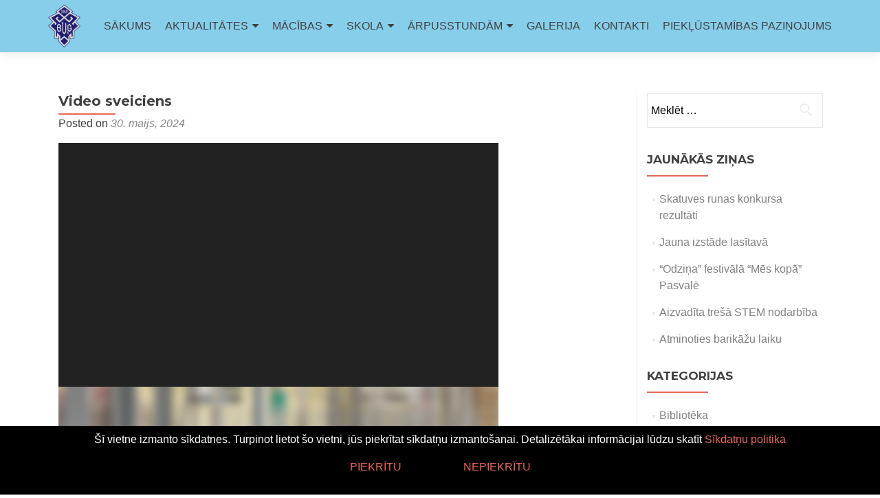

--- FILE ---
content_type: text/html; charset=UTF-8
request_url: https://www.bauskasvg.lv/2024/05/30/video-sveiciens/
body_size: 8833
content:
<!DOCTYPE html>

<html lang="lv-LV">

<head>

<meta charset="UTF-8">
<meta name="viewport" content="width=device-width, initial-scale=1">
<link rel="profile" href="http://gmpg.org/xfn/11">
<link rel="pingback" href="https://www.bauskasvg.lv/xmlrpc.php">

<title>Video sveiciens &#8211; Bauskas Valsts ģimnāzija</title>
<link rel='dns-prefetch' href='//fonts.googleapis.com' />
<link rel='dns-prefetch' href='//s.w.org' />
<link rel="alternate" type="application/rss+xml" title="Bauskas Valsts ģimnāzija&raquo; Plūsma" href="https://www.bauskasvg.lv/feed/" />
<link rel="alternate" type="application/rss+xml" title="Komentāru plūsma" href="https://www.bauskasvg.lv/comments/feed/" />
		<script type="text/javascript">
			window._wpemojiSettings = {"baseUrl":"https:\/\/s.w.org\/images\/core\/emoji\/2.3\/72x72\/","ext":".png","svgUrl":"https:\/\/s.w.org\/images\/core\/emoji\/2.3\/svg\/","svgExt":".svg","source":{"concatemoji":"https:\/\/www.bauskasvg.lv\/wp-includes\/js\/wp-emoji-release.min.js?ver=4.8.12"}};
			!function(a,b,c){function d(a){var b,c,d,e,f=String.fromCharCode;if(!k||!k.fillText)return!1;switch(k.clearRect(0,0,j.width,j.height),k.textBaseline="top",k.font="600 32px Arial",a){case"flag":return k.fillText(f(55356,56826,55356,56819),0,0),b=j.toDataURL(),k.clearRect(0,0,j.width,j.height),k.fillText(f(55356,56826,8203,55356,56819),0,0),c=j.toDataURL(),b!==c&&(k.clearRect(0,0,j.width,j.height),k.fillText(f(55356,57332,56128,56423,56128,56418,56128,56421,56128,56430,56128,56423,56128,56447),0,0),b=j.toDataURL(),k.clearRect(0,0,j.width,j.height),k.fillText(f(55356,57332,8203,56128,56423,8203,56128,56418,8203,56128,56421,8203,56128,56430,8203,56128,56423,8203,56128,56447),0,0),c=j.toDataURL(),b!==c);case"emoji4":return k.fillText(f(55358,56794,8205,9794,65039),0,0),d=j.toDataURL(),k.clearRect(0,0,j.width,j.height),k.fillText(f(55358,56794,8203,9794,65039),0,0),e=j.toDataURL(),d!==e}return!1}function e(a){var c=b.createElement("script");c.src=a,c.defer=c.type="text/javascript",b.getElementsByTagName("head")[0].appendChild(c)}var f,g,h,i,j=b.createElement("canvas"),k=j.getContext&&j.getContext("2d");for(i=Array("flag","emoji4"),c.supports={everything:!0,everythingExceptFlag:!0},h=0;h<i.length;h++)c.supports[i[h]]=d(i[h]),c.supports.everything=c.supports.everything&&c.supports[i[h]],"flag"!==i[h]&&(c.supports.everythingExceptFlag=c.supports.everythingExceptFlag&&c.supports[i[h]]);c.supports.everythingExceptFlag=c.supports.everythingExceptFlag&&!c.supports.flag,c.DOMReady=!1,c.readyCallback=function(){c.DOMReady=!0},c.supports.everything||(g=function(){c.readyCallback()},b.addEventListener?(b.addEventListener("DOMContentLoaded",g,!1),a.addEventListener("load",g,!1)):(a.attachEvent("onload",g),b.attachEvent("onreadystatechange",function(){"complete"===b.readyState&&c.readyCallback()})),f=c.source||{},f.concatemoji?e(f.concatemoji):f.wpemoji&&f.twemoji&&(e(f.twemoji),e(f.wpemoji)))}(window,document,window._wpemojiSettings);
		</script>
		<style type="text/css">
img.wp-smiley,
img.emoji {
	display: inline !important;
	border: none !important;
	box-shadow: none !important;
	height: 1em !important;
	width: 1em !important;
	margin: 0 .07em !important;
	vertical-align: -0.1em !important;
	background: none !important;
	padding: 0 !important;
}
</style>
<link rel='stylesheet' id='cookie-notice-front-css'  href='https://www.bauskasvg.lv/wp-content/plugins/cookie-notice/css/front.min.css?ver=4.8.12' type='text/css' media='all' />
<link rel='stylesheet' id='bwg_fonts-css'  href='https://www.bauskasvg.lv/wp-content/plugins/photo-gallery/css/bwg-fonts/fonts.css?ver=0.0.1' type='text/css' media='all' />
<link rel='stylesheet' id='sumoselect-css'  href='https://www.bauskasvg.lv/wp-content/plugins/photo-gallery/css/sumoselect.min.css?ver=3.4.6' type='text/css' media='all' />
<link rel='stylesheet' id='mCustomScrollbar-css'  href='https://www.bauskasvg.lv/wp-content/plugins/photo-gallery/css/jquery.mCustomScrollbar.min.css?ver=3.1.5' type='text/css' media='all' />
<link rel='stylesheet' id='bwg_frontend-css'  href='https://www.bauskasvg.lv/wp-content/plugins/photo-gallery/css/styles.min.css?ver=1.8.29' type='text/css' media='all' />
<link rel='stylesheet' id='s_pdf_styles-css'  href='https://www.bauskasvg.lv/wp-content/plugins/simple-pdf-viewer/css/style.css?ver=4.8.12' type='text/css' media='all' />
<link rel='stylesheet' id='ecwd-popup-style-css'  href='https://www.bauskasvg.lv/wp-content/plugins/event-calendar-wd/css/ecwd_popup.css?ver=1.0.85_58c1a91f54706' type='text/css' media='all' />
<link rel='stylesheet' id='ecwd_font-awesome-css'  href='https://www.bauskasvg.lv/wp-content/plugins/event-calendar-wd/css/font-awesome/font-awesome.css?ver=1.0.85_58c1a91f54706' type='text/css' media='all' />
<link rel='stylesheet' id='ecwd-public-css'  href='https://www.bauskasvg.lv/wp-content/plugins/event-calendar-wd/css/style.css?ver=1.0.85_58c1a91f54706' type='text/css' media='all' />
<link rel='stylesheet' id='zerif_font-css'  href='//fonts.googleapis.com/css?family=Lato%3A300%2C400%2C700%2C400italic%7CMontserrat%3A400%2C700%7CHomemade+Apple&#038;subset=latin%2Clatin-ext' type='text/css' media='all' />
<link rel='stylesheet' id='zerif_font_all-css'  href='//fonts.googleapis.com/css?family=Open+Sans%3A400%2C300%2C300italic%2C400italic%2C600italic%2C600%2C700%2C700italic%2C800%2C800italic&#038;ver=4.8.12' type='text/css' media='all' />
<link rel='stylesheet' id='zerif_bootstrap_style-css'  href='https://www.bauskasvg.lv/wp-content/themes/zerif-lite/css/bootstrap.css?ver=4.8.12' type='text/css' media='all' />
<link rel='stylesheet' id='zerif_fontawesome-css'  href='https://www.bauskasvg.lv/wp-content/themes/zerif-lite/css/font-awesome.min.css?ver=v1' type='text/css' media='all' />
<link rel='stylesheet' id='zerif_style-css'  href='https://www.bauskasvg.lv/wp-content/themes/zerif-lite/style.css?ver=v1' type='text/css' media='all' />
<link rel='stylesheet' id='zerif_responsive_style-css'  href='https://www.bauskasvg.lv/wp-content/themes/zerif-lite/css/responsive.css?ver=v1' type='text/css' media='all' />
<!--[if lt IE 9]>
<link rel='stylesheet' id='zerif_ie_style-css'  href='https://www.bauskasvg.lv/wp-content/themes/zerif-lite/css/ie.css?ver=v1' type='text/css' media='all' />
<![endif]-->
<script type='text/javascript' src='https://www.bauskasvg.lv/wp-includes/js/jquery/jquery.js?ver=1.12.4'></script>
<script type='text/javascript' src='https://www.bauskasvg.lv/wp-includes/js/jquery/jquery-migrate.min.js?ver=1.4.1'></script>
<script type='text/javascript' src='https://www.bauskasvg.lv/wp-content/plugins/photo-gallery/js/jquery.sumoselect.min.js?ver=3.4.6'></script>
<script type='text/javascript' src='https://www.bauskasvg.lv/wp-content/plugins/photo-gallery/js/tocca.min.js?ver=2.0.9'></script>
<script type='text/javascript' src='https://www.bauskasvg.lv/wp-content/plugins/photo-gallery/js/jquery.mCustomScrollbar.concat.min.js?ver=3.1.5'></script>
<script type='text/javascript' src='https://www.bauskasvg.lv/wp-content/plugins/photo-gallery/js/jquery.fullscreen.min.js?ver=0.6.0'></script>
<script type='text/javascript'>
/* <![CDATA[ */
var bwg_objectsL10n = {"bwg_field_required":"field is required.","bwg_mail_validation":"\u0160\u012b nav der\u012bga e-pasta adresi.","bwg_search_result":"Nav att\u0113lu, kas atbilst J\u016bsu mekl\u0113\u0161anai.","bwg_select_tag":"Select Tag","bwg_order_by":"Order By","bwg_search":"Mekl\u0113\u0161anu","bwg_show_ecommerce":"Show Ecommerce","bwg_hide_ecommerce":"Hide Ecommerce","bwg_show_comments":"R\u0101d\u012bt koment\u0101rus","bwg_hide_comments":"Sl\u0113pt koment\u0101rus","bwg_restore":"Atjaunot","bwg_maximize":"Palielin\u0101tu","bwg_fullscreen":"Pilnekr\u0101na","bwg_exit_fullscreen":"Izietu visu ekr\u0101nu","bwg_search_tag":"SEARCH...","bwg_tag_no_match":"No tags found","bwg_all_tags_selected":"All tags selected","bwg_tags_selected":"tags selected","play":"Sp\u0113l\u0113t","pause":"Pauze","is_pro":"","bwg_play":"Sp\u0113l\u0113t","bwg_pause":"Pauze","bwg_hide_info":"Sl\u0113pt info","bwg_show_info":"Par\u0101d\u012bt info","bwg_hide_rating":"Sl\u0113pt v\u0113rt\u0113jums","bwg_show_rating":"Par\u0101d\u012bt reitingu","ok":"Ok","cancel":"Cancel","select_all":"Select all","lazy_load":"0","lazy_loader":"https:\/\/www.bauskasvg.lv\/wp-content\/plugins\/photo-gallery\/images\/ajax_loader.png","front_ajax":"0","bwg_tag_see_all":"see all tags","bwg_tag_see_less":"see less tags"};
/* ]]> */
</script>
<script type='text/javascript' src='https://www.bauskasvg.lv/wp-content/plugins/photo-gallery/js/scripts.min.js?ver=1.8.29'></script>
<script type='text/javascript'>
/* <![CDATA[ */
var pf = {"spam":{"label":"I'm human!","value":"a8f0f424bb"}};
/* ]]> */
</script>
<script type='text/javascript' src='https://www.bauskasvg.lv/wp-content/plugins/pirate-forms/public/js/custom-spam.js?ver=4.8.12'></script>
<script type='text/javascript' src='https://www.bauskasvg.lv/wp-content/plugins/simple-pdf-viewer/js/main.js?ver=4.8.12'></script>
<!--[if lt IE 9]>
<script type='text/javascript' src='https://www.bauskasvg.lv/wp-content/themes/zerif-lite/js/html5.js?ver=4.8.12'></script>
<![endif]-->
<link rel='https://api.w.org/' href='https://www.bauskasvg.lv/wp-json/' />
<link rel="EditURI" type="application/rsd+xml" title="RSD" href="https://www.bauskasvg.lv/xmlrpc.php?rsd" />
<link rel="wlwmanifest" type="application/wlwmanifest+xml" href="https://www.bauskasvg.lv/wp-includes/wlwmanifest.xml" /> 
<link rel='prev' title='Pārgājiens &#8220;Pretim vasarai&#8221;' href='https://www.bauskasvg.lv/2024/05/30/pargajiens-pretim-vasarai-2/' />
<link rel='next' title='Izlaidumi' href='https://www.bauskasvg.lv/2024/05/30/izlaidumi-2/' />
<meta name="generator" content="WordPress 4.8.12" />
<link rel="canonical" href="https://www.bauskasvg.lv/2024/05/30/video-sveiciens/" />
<link rel='shortlink' href='https://www.bauskasvg.lv/?p=10846' />
<link rel="alternate" type="application/json+oembed" href="https://www.bauskasvg.lv/wp-json/oembed/1.0/embed?url=https%3A%2F%2Fwww.bauskasvg.lv%2F2024%2F05%2F30%2Fvideo-sveiciens%2F" />
<link rel="alternate" type="text/xml+oembed" href="https://www.bauskasvg.lv/wp-json/oembed/1.0/embed?url=https%3A%2F%2Fwww.bauskasvg.lv%2F2024%2F05%2F30%2Fvideo-sveiciens%2F&#038;format=xml" />
<style type="text/css">
<!--@CHARSET "ISO-8859-1";

.planner_table {
border: none;
border-collapse: collapse;
margin-left: 1%;
margin-right: 1%;
width: 98%;
padding: 0;
}

.planner_header_cell {
	width: 91%;
	padding: 0;
}

.planner_header {
width: 100%;
font-weight: bold;
text-align: center;
	}

.planner_time_header {
	width: 9%;
}

.planner_padder {
	height: 10px;
}

.planner_time_cell {
	border-bottom: 1px solid transparent;
	text-align: right;
	height: 10px;
	padding: 0;
	padding-right: 1px;
	vertical-align: top;
	overflow: visible;
}
.planner_time_text {
	position: relative;
	height: 100%;
	top: -1em;
	font-size: 0.75em;
	float: right;
}

.planner_time_column {
	text-align: right;
	font-size: 0.8em;
}

.planner_day_header {
   text-align: center;
   width:13%;
   height:25px;
   font-size:0.8em;
}

.planner_outer {
	width: auto;
	border: 1px solid #000000;
	padding: 0;
	vertical-align: top;
}
.planner_time_outer {
	width: auto;
	margin-top: 1px;
	padding: 0;
}

.planner_day_table {
	width: 100%;
	padding-left: 0;
	padding-right: 0;
}


.planner_empty_spot {
	height: 10px;
	font-size: 0.0em;
	border-top: 1px solid #BBBBBB;
	padding: 0;
	margin: 0;
}

.planner_unavailable {
	height: 10px;
	padding: 0;
}

.planner_cell_top {
	border-top: 1px solid #999999;
}

.planner_cell_mid {
	border-top: 1px solid #999999;
	border-bottom: 1px solid #999999;
}

.planner_other_unavailable_cell {
	border-top: 1px solid #999999;	
}

.planner_dayname {
font-weight: bold;
}//-->
</style>			<script type="text/javascript">
				var owc_sp_use_char = true;
				var owc_sp_use_animation = true;
			</script>
			<link type="text/css" rel="stylesheet" href="https://www.bauskasvg.lv/wp-content/plugins/section-page/assets/base.css" /><style type="text/css" id="custom-background-css">
body.custom-background { background-image: url("https://www.bauskasvg.lv/wp-content/uploads/2025/09/WhatsApp-attēls-2025-09-22-plkst.-11.59.05_2c08c167.jpg"); background-position: left top; background-size: cover; background-repeat: no-repeat; background-attachment: scroll; }
</style>
<link rel="icon" href="https://www.bauskasvg.lv/wp-content/uploads/2023/10/cropped-BVG_logo_OK-32x32.png" sizes="32x32" />
<link rel="icon" href="https://www.bauskasvg.lv/wp-content/uploads/2023/10/cropped-BVG_logo_OK-192x192.png" sizes="192x192" />
<link rel="apple-touch-icon-precomposed" href="https://www.bauskasvg.lv/wp-content/uploads/2023/10/cropped-BVG_logo_OK-180x180.png" />
<meta name="msapplication-TileImage" content="https://www.bauskasvg.lv/wp-content/uploads/2023/10/cropped-BVG_logo_OK-270x270.png" />
		<style type="text/css" id="wp-custom-css">
			/*
You can add your own CSS here.

Click the help icon above to learn more.
*/
		</style>
	
</head>


	<body class="post-template-default single single-post postid-10846 single-format-standard cookies-not-set ecwd-theme-zerif-lite" >



<div id="mobilebgfix">
	<div class="mobile-bg-fix-img-wrap">
		<div class="mobile-bg-fix-img"></div>
	</div>
	<div class="mobile-bg-fix-whole-site">


<header id="home" class="header" itemscope="itemscope" itemtype="http://schema.org/WPHeader">

	
	<div id="main-nav" class="navbar navbar-inverse bs-docs-nav" role="banner">

		<div class="container" class="blue-bg">

			<div class="navbar-header responsive-logo">

				<button class="navbar-toggle collapsed" type="button" data-toggle="collapse" data-target=".bs-navbar-collapse">

				<span class="sr-only">Toggle navigation</span>

				<span class="icon-bar"></span>

				<span class="icon-bar"></span>

				<span class="icon-bar"></span>

				</button>

			<a href="https://www.bauskasvg.lv/" class="navbar-brand"><img src="http://www.bauskasvg.lv/wp-content/uploads/2023/10/BVG_logo_OK.png" alt="Bauskas Valsts ģimnāzija"></a>
			</div>	

				<nav class="navbar-collapse bs-navbar-collapse collapse" id="site-navigation" itemscope itemtype="http://schema.org/SiteNavigationElement">
		<a class="screen-reader-text skip-link" href="#content">Skip to content</a>
		<ul id="menu-menu-1" class="nav navbar-nav navbar-right responsive-nav main-nav-list"><li id="menu-item-46" class="menu-item menu-item-type-custom menu-item-object-custom menu-item-46"><a href="http://bauskasvg.lv">SĀKUMS</a></li>
<li id="menu-item-139" class="menu-item menu-item-type-post_type menu-item-object-page menu-item-has-children menu-item-139"><a href="https://www.bauskasvg.lv/aktualitates/">AKTUALITĀTES</a>
<ul  class="sub-menu">
	<li id="menu-item-6189" class="menu-item menu-item-type-post_type menu-item-object-page menu-item-6189"><a href="https://www.bauskasvg.lv/edienkarte/">Ēdienkarte</a></li>
	<li id="menu-item-216" class="menu-item menu-item-type-post_type menu-item-object-page menu-item-216"><a href="https://www.bauskasvg.lv/jaunumi-2/">Jaunumi</a></li>
	<li id="menu-item-471" class="menu-item menu-item-type-taxonomy menu-item-object-category current-post-ancestor current-menu-parent current-post-parent menu-item-471"><a href="https://www.bauskasvg.lv/category/notikumi/">Notikumi</a></li>
	<li id="menu-item-143" class="menu-item menu-item-type-post_type menu-item-object-page menu-item-143"><a href="https://www.bauskasvg.lv/uznemsana/">Uzņemšana <small>2026./2027. m.g.</small></a></li>
	<li id="menu-item-6303" class="menu-item menu-item-type-custom menu-item-object-custom menu-item-6303"><a href="http://www.bauskasvg.lv/wp-content/uploads/2025/12/Arpusklases_pasakumu_darba_plans_docx.pdf">Pasākumu plāns</a></li>
</ul>
</li>
<li id="menu-item-237" class="menu-item menu-item-type-post_type menu-item-object-page menu-item-has-children menu-item-237"><a href="https://www.bauskasvg.lv/macibas/">MĀCĪBAS</a>
<ul  class="sub-menu">
	<li id="menu-item-157" class="menu-item menu-item-type-post_type menu-item-object-page menu-item-157"><a href="https://www.bauskasvg.lv/stundu-saraksts/">Stundu saraksts un laiki</a></li>
	<li id="menu-item-1737" class="menu-item menu-item-type-post_type menu-item-object-page menu-item-1737"><a href="https://www.bauskasvg.lv/konsultaciju-grafiks-2018/">Konsultāciju grafiks</a></li>
	<li id="menu-item-159" class="menu-item menu-item-type-post_type menu-item-object-page menu-item-159"><a href="https://www.bauskasvg.lv/valsts-parbaudes-darbi/">Valsts pārbaudes darbi</a></li>
	<li id="menu-item-160" class="menu-item menu-item-type-post_type menu-item-object-page menu-item-160"><a href="https://www.bauskasvg.lv/olimpiades-konkursi/">Olimpiādes, konkursi</a></li>
	<li id="menu-item-12830" class="menu-item menu-item-type-post_type menu-item-object-page menu-item-12830"><a href="https://www.bauskasvg.lv/skolas-formas/">Skolas formas</a></li>
	<li id="menu-item-12822" class="menu-item menu-item-type-post_type menu-item-object-page menu-item-12822"><a href="https://www.bauskasvg.lv/macibu-piederumi-1-3-klases/">Mācību piederumi 1.-3.klasēs</a></li>
	<li id="menu-item-6374" class="menu-item menu-item-type-custom menu-item-object-custom menu-item-6374"><a href="http://www.bauskasvg.lv/wp-content/uploads/2025/06/macibu_lidzekli_2025_2026-2.pdf">Mācību līdzekļi 2025./2026.m.g.</a></li>
</ul>
</li>
<li id="menu-item-98" class="menu-item menu-item-type-post_type menu-item-object-page menu-item-has-children menu-item-98"><a href="https://www.bauskasvg.lv/par-skolu/">SKOLA</a>
<ul  class="sub-menu">
	<li id="menu-item-10123" class="menu-item menu-item-type-post_type menu-item-object-page menu-item-10123"><a href="https://www.bauskasvg.lv/skolas-105-gadadienu-gaidot/">Skolas 105.gadadienu gaidot</a></li>
	<li id="menu-item-198" class="menu-item menu-item-type-post_type menu-item-object-page menu-item-198"><a href="https://www.bauskasvg.lv/vesture/">Vēsture</a></li>
	<li id="menu-item-312" class="menu-item menu-item-type-post_type menu-item-object-page menu-item-312"><a href="https://www.bauskasvg.lv/metodiskais-centrs/">Metodiskais centrs</a></li>
	<li id="menu-item-1789" class="menu-item menu-item-type-post_type menu-item-object-page menu-item-1789"><a href="https://www.bauskasvg.lv/skolas-kolektivs-2020/">Skolas kolektīvs</a></li>
	<li id="menu-item-6587" class="menu-item menu-item-type-post_type menu-item-object-page menu-item-6587"><a href="https://www.bauskasvg.lv/skolenu-padome/">Skolēnu pašpārvalde</a></li>
	<li id="menu-item-1960" class="menu-item menu-item-type-post_type menu-item-object-page menu-item-1960"><a href="https://www.bauskasvg.lv/izglitibas-iestades-padome-2018/">Izglītības iestādes padome</a></li>
	<li id="menu-item-204" class="menu-item menu-item-type-post_type menu-item-object-page menu-item-204"><a href="https://www.bauskasvg.lv/projekti/">Projekti</a></li>
	<li id="menu-item-205" class="menu-item menu-item-type-post_type menu-item-object-page menu-item-205"><a href="https://www.bauskasvg.lv/dokumenti/">Dokumenti</a></li>
	<li id="menu-item-309" class="menu-item menu-item-type-post_type menu-item-object-page menu-item-309"><a href="https://www.bauskasvg.lv/iepirkumi/">Iepirkumi</a></li>
</ul>
</li>
<li id="menu-item-97" class="menu-item menu-item-type-post_type menu-item-object-page menu-item-has-children menu-item-97"><a href="https://www.bauskasvg.lv/audzinasana/">ĀRPUSSTUNDĀM</a>
<ul  class="sub-menu">
	<li id="menu-item-207" class="menu-item menu-item-type-post_type menu-item-object-page menu-item-207"><a href="https://www.bauskasvg.lv/sports/">Sports</a></li>
	<li id="menu-item-99" class="menu-item menu-item-type-post_type menu-item-object-page menu-item-99"><a href="https://www.bauskasvg.lv/interesu-izglitiba/">Interešu izglītība</a></li>
	<li id="menu-item-208" class="menu-item menu-item-type-post_type menu-item-object-page menu-item-208"><a href="https://www.bauskasvg.lv/biblioteka/">Bibliotēka</a></li>
	<li id="menu-item-2289" class="menu-item menu-item-type-post_type menu-item-object-page menu-item-2289"><a href="https://www.bauskasvg.lv/karjeras-izglitiba/">Karjeras izglītība</a></li>
	<li id="menu-item-8944" class="menu-item menu-item-type-post_type menu-item-object-page menu-item-8944"><a href="https://www.bauskasvg.lv/audzinasana/mot/">MOT</a></li>
</ul>
</li>
<li id="menu-item-100" class="menu-item menu-item-type-post_type menu-item-object-page menu-item-100"><a href="https://www.bauskasvg.lv/galerija/">GALERIJA</a></li>
<li id="menu-item-101" class="menu-item menu-item-type-post_type menu-item-object-page menu-item-101"><a href="https://www.bauskasvg.lv/kontaktinformacija/">KONTAKTI</a></li>
<li id="menu-item-12307" class="menu-item menu-item-type-post_type menu-item-object-page menu-item-12307"><a href="https://www.bauskasvg.lv/pieklustamibas-pazinojums/">PIEKĻŪSTAMĪBAS PAZIŅOJUMS</a></li>
</ul>	</nav>
	
		</div>

	</div>
		<!-- / END TOP BAR -->
<div class="clear"></div>

</header> <!-- / END HOME SECTION  -->

<div id="content" class="site-content">

	<div class="container">
				<div class="content-left-wrap col-md-9">
						<div id="primary" class="content-area">
				<main itemscope itemtype="http://schema.org/WebPageElement" itemprop="mainContentOfPage" id="main" class="site-main">
				<article id="post-10846" class="post-10846 post type-post status-publish format-standard has-post-thumbnail hentry category-notikumi">

	<header class="entry-header">

		<h1 class="entry-title">Video sveiciens</h1>

		<div class="entry-meta">

			<span class="posted-on">Posted on <a href="https://www.bauskasvg.lv/2024/05/30/video-sveiciens/" rel="bookmark"><time class="entry-date published" datetime="2024-05-30T15:00:29+02:00">30. maijs, 2024</time><time class="updated" datetime="2024-06-06T07:33:14+02:00">6. jūnijs, 2024</time></a></span><span class="byline"> by <span class="author vcard"><a class="url fn n" href="https://www.bauskasvg.lv/author/liene/">Liene</a></span></span>
		</div><!-- .entry-meta -->

	</header><!-- .entry-header -->

	<div class="entry-content">

		<div style="width: 640px;" class="wp-video"><!--[if lt IE 9]><script>document.createElement('video');</script><![endif]-->
<video class="wp-video-shortcode" id="video-10846-1" width="640" height="1138" poster="http://www.bauskasvg.lv/wp-content/uploads/2024/06/634714_5bae57ac5f.jpg" preload="metadata" controls="controls"><source type="video/mp4" src="http://www.bauskasvg.lv/wp-content/uploads/2024/06/Inita-Bauskas-valsts-gjimn.mp4?_=1" /><a href="http://www.bauskasvg.lv/wp-content/uploads/2024/06/Inita-Bauskas-valsts-gjimn.mp4">http://www.bauskasvg.lv/wp-content/uploads/2024/06/Inita-Bauskas-valsts-gjimn.mp4</a></video></div>

	</div><!-- .entry-content -->

	<footer class="entry-footer">

		
		
	</footer><!-- .entry-footer -->

</article><!-- #post-## -->
	<nav class="navigation post-navigation">

		<h2 class="screen-reader-text">Post navigation</h2>

		<div class="nav-links">

			<div class="nav-previous"><a href="https://www.bauskasvg.lv/2024/05/30/pargajiens-pretim-vasarai-2/" rel="prev"><span class="meta-nav">&larr;</span> Pārgājiens &#8220;Pretim vasarai&#8221;</a></div><div class="nav-next"><a href="https://www.bauskasvg.lv/2024/05/30/izlaidumi-2/" rel="next">Izlaidumi <span class="meta-nav">&rarr;</span></a></div>
		</div><!-- .nav-links -->

	</nav><!-- .navigation -->

					</main><!-- #main -->
			</div><!-- #primary -->
					</div><!-- .content-left-wrap -->
					<div class="sidebar-wrap col-md-3 content-left-wrap">
		

	<div id="secondary" class="widget-area" role="complementary">

		
		<aside id="search-2" class="widget widget_search"><form role="search" method="get" class="search-form" action="https://www.bauskasvg.lv/">
				<label>
					<span class="screen-reader-text">Meklēt:</span>
					<input type="search" class="search-field" placeholder="Meklēt &hellip;" value="" name="s" />
				</label>
				<input type="submit" class="search-submit" value="Meklēt" />
			</form></aside>		<aside id="recent-posts-2" class="widget widget_recent_entries">		<h2 class="widget-title">Jaunākās ziņas</h2>		<ul>
					<li>
				<a href="https://www.bauskasvg.lv/2026/01/27/skatuves-runas-konkurss-28-janvari/">Skatuves runas konkursa rezultāti</a>
						</li>
					<li>
				<a href="https://www.bauskasvg.lv/2026/01/25/jauna-izstade-lasitava/">Jauna izstāde lasītavā</a>
						</li>
					<li>
				<a href="https://www.bauskasvg.lv/2026/01/25/odzina-festivala-mes-kopa-pasvale/">&#8220;Odziņa&#8221; festivālā &#8220;Mēs kopā&#8221; Pasvalē</a>
						</li>
					<li>
				<a href="https://www.bauskasvg.lv/2026/01/21/aizvadita-tresa-stem-nodarbiba/">Aizvadīta trešā STEM nodarbība</a>
						</li>
					<li>
				<a href="https://www.bauskasvg.lv/2026/01/20/atminoties-barikazu-laiku/">Atminoties barikāžu laiku</a>
						</li>
				</ul>
		</aside>		<aside id="categories-2" class="widget widget_categories"><h2 class="widget-title">Kategorijas</h2>		<ul>
	<li class="cat-item cat-item-262"><a href="https://www.bauskasvg.lv/category/biblioteka/" >Bibliotēka</a>
</li>
	<li class="cat-item cat-item-275"><a href="https://www.bauskasvg.lv/category/karjera/" >Karjera</a>
</li>
	<li class="cat-item cat-item-278"><a href="https://www.bauskasvg.lv/category/macibas/" >Mācības</a>
</li>
	<li class="cat-item cat-item-264"><a href="https://www.bauskasvg.lv/category/metodiskais-centrs/" >Metodiskais centrs</a>
</li>
	<li class="cat-item cat-item-281"><a href="https://www.bauskasvg.lv/category/mot/" >MOT</a>
</li>
	<li class="cat-item cat-item-258"><a href="https://www.bauskasvg.lv/category/notikumi/" >Notikumi</a>
</li>
	<li class="cat-item cat-item-260"><a href="https://www.bauskasvg.lv/category/olimpiades-konkursi/" >Olimpiādes, konkursi</a>
</li>
	<li class="cat-item cat-item-265"><a href="https://www.bauskasvg.lv/category/projekti/" >Projekti</a>
</li>
	<li class="cat-item cat-item-259"><a href="https://www.bauskasvg.lv/category/sports/" >Sports</a>
</li>
		</ul>
</aside>
		
	</div><!-- #secondary -->

		</div><!-- .sidebar-wrap -->
		</div><!-- .container -->

</div><!-- .site-content -->


<footer id="footer" itemscope="itemscope" itemtype="http://schema.org/WPFooter">

	
	<div class="container">

		
		<div class="col-md-3 company-details"><div class="icon-top red-text"><img src="https://www.bauskasvg.lv/wp-content/themes/zerif-lite/images/map25-redish.png" alt="" /></div><div class="zerif-footer-address">Uzvaras iela 10, Bauska, Bauskas novads, LV-3901</div></div><div class="col-md-3 company-details"><div class="icon-top green-text"><img src="https://www.bauskasvg.lv/wp-content/themes/zerif-lite/images/envelope4-green.png" alt="" /></div><div class="zerif-footer-email"><a href="mailto:gimnazija@bauskasnovads.lv">gimnazija@bauskasnovads.lv</a></div></div><div class="col-md-3 company-details"><div class="icon-top blue-text"><img src="https://www.bauskasvg.lv/wp-content/themes/zerif-lite/images/telephone65-blue.png" alt="" /></div><div class="zerif-footer-phone">Kanceleja: <a href="tel 28779553">28779553</a></div></div><div class="col-md-3 copyright"><p id="zerif-copyright">Bauskas Valsts ģimnāzija</p><div class="zerif-copyright-box"><a class="zerif-copyright" href="http://themeisle.com/themes/zerif-lite/" target="_blank" rel="nofollow">Zerif Lite </a>powered by<a class="zerif-copyright" href="http://wordpress.org/" target="_blank" rel="nofollow"> WordPress</a></div></div>			</div> <!-- / END CONTAINER -->

</footer> <!-- / END FOOOTER  -->


	</div><!-- mobile-bg-fix-whole-site -->
</div><!-- .mobile-bg-fix-wrap -->


<link rel='stylesheet' id='mediaelement-css'  href='https://www.bauskasvg.lv/wp-includes/js/mediaelement/mediaelementplayer.min.css?ver=2.22.0' type='text/css' media='all' />
<link rel='stylesheet' id='wp-mediaelement-css'  href='https://www.bauskasvg.lv/wp-includes/js/mediaelement/wp-mediaelement.min.css?ver=4.8.12' type='text/css' media='all' />
<script type='text/javascript' src='https://www.bauskasvg.lv/wp-content/plugins/event-calendar-wd/js/gmap/gmap3.js?ver=1.0.85_58c1a91f54706'></script>
<script type='text/javascript' src='https://www.bauskasvg.lv/wp-content/plugins/event-calendar-wd/js/ecwd_popup.js?ver=1.0.85_58c1a91f54706'></script>
<script type='text/javascript' src='https://www.bauskasvg.lv/wp-includes/js/jquery/ui/core.min.js?ver=1.11.4'></script>
<script type='text/javascript' src='https://www.bauskasvg.lv/wp-includes/js/jquery/ui/widget.min.js?ver=1.11.4'></script>
<script type='text/javascript' src='https://www.bauskasvg.lv/wp-includes/js/jquery/ui/mouse.min.js?ver=1.11.4'></script>
<script type='text/javascript' src='https://www.bauskasvg.lv/wp-includes/js/jquery/ui/draggable.min.js?ver=1.11.4'></script>
<script type='text/javascript' src='https://www.bauskasvg.lv/wp-includes/js/imagesloaded.min.js?ver=3.2.0'></script>
<script type='text/javascript' src='https://www.bauskasvg.lv/wp-includes/js/masonry.min.js?ver=3.3.2'></script>
<script type='text/javascript'>
/* <![CDATA[ */
var ecwd = {"ajaxurl":"https:\/\/www.bauskasvg.lv\/wp-admin\/admin-ajax.php","ajaxnonce":"fa8ac039ef","loadingText":"Iel\u0101d\u0113jas...","event_popup_title_text":"Pas\u0101kumu Details","plugin_url":"https:\/\/www.bauskasvg.lv\/wp-content\/plugins\/event-calendar-wd","gmap_key":"","gmap_style":""};
/* ]]> */
</script>
<script type='text/javascript' src='https://www.bauskasvg.lv/wp-content/plugins/event-calendar-wd/js/scripts.js?ver=1.0.85_58c1a91f54706'></script>
<script type='text/javascript'>
/* <![CDATA[ */
var cnArgs = {"ajaxurl":"https:\/\/www.bauskasvg.lv\/wp-admin\/admin-ajax.php","hideEffect":"fade","onScroll":"no","onScrollOffset":"100","cookieName":"cookie_notice_accepted","cookieValue":"true","cookieTime":"2592000","cookiePath":"\/","cookieDomain":"","redirection":"","cache":"","refuse":"yes","revoke_cookies":"0","revoke_cookies_opt":"automatic","secure":"1"};
/* ]]> */
</script>
<script type='text/javascript' src='https://www.bauskasvg.lv/wp-content/plugins/cookie-notice/js/front.min.js?ver=1.2.44'></script>
<script type='text/javascript' src='https://www.bauskasvg.lv/wp-content/themes/zerif-lite/js/bootstrap.min.js?ver=20120206'></script>
<script type='text/javascript' src='https://www.bauskasvg.lv/wp-content/themes/zerif-lite/js/jquery.knob.js?ver=20120206'></script>
<script type='text/javascript' src='https://www.bauskasvg.lv/wp-content/themes/zerif-lite/js/smoothscroll.js?ver=20120206'></script>
<script type='text/javascript' src='https://www.bauskasvg.lv/wp-content/themes/zerif-lite/js/scrollReveal.js?ver=20120206'></script>
<script type='text/javascript' src='https://www.bauskasvg.lv/wp-content/themes/zerif-lite/js/zerif.js?ver=20120206'></script>
<script type='text/javascript' src='https://www.bauskasvg.lv/wp-includes/js/wp-embed.min.js?ver=4.8.12'></script>
<script type='text/javascript' src='https://www.bauskasvg.lv/wp-content/plugins/section-page/assets/actions.js?ver=4.8.12'></script>
<script type='text/javascript'>
/* <![CDATA[ */
var mejsL10n = {"language":"lv-LV","strings":{"Close":"Aizv\u0113rt","Fullscreen":"Pilnekr\u0101na","Turn off Fullscreen":"Iziet no pilnekr\u0101na re\u017e\u012bma","Go Fullscreen":"P\u0101rsl\u0113gt uz pilnu ekr\u0101nu","Download File":"Lejupiel\u0101d\u0113t failu","Download Video":"Lejupiel\u0101d\u0113t video","Play":"Sp\u0113l\u0113t","Pause":"Pauze","Captions\/Subtitles":"Virsraksti\/Apak\u0161virsraksti","None":"None","Time Slider":"Laika sl\u012bdnis","Skip back %1 seconds":"L\u0113kt atpaka\u013c %1 sekundes","Video Player":"Video atska\u0146ot\u0101js","Audio Player":"Audio atska\u0146ot\u0101js","Volume Slider":"Ska\u013cuma sl\u012bdnis","Mute Toggle":"Iesl\u0113gt \/ izsl\u0113gt ska\u0146u","Unmute":"Izsl\u0113gt klusumu","Mute":"Izsl\u0113gt ska\u0146u","Use Up\/Down Arrow keys to increase or decrease volume.":"Lietojiet aug\u0161up \/ lejup v\u0113rsto bulti\u0146u tausti\u0146us, lai palielin\u0101tu vai samazin\u0101tu ska\u013cumu.","Use Left\/Right Arrow keys to advance one second, Up\/Down arrows to advance ten seconds.":"Izmantojiet kreiso\/labo bulti\u0146u tausti\u0146us, lai pavirz\u012btos par vienu sekundi, uz aug\u0161u\/uz leju bulti\u0146as, lai pavirz\u012btos par desmit sekund\u0113m."}};
var _wpmejsSettings = {"pluginPath":"\/wp-includes\/js\/mediaelement\/"};
/* ]]> */
</script>
<script type='text/javascript' src='https://www.bauskasvg.lv/wp-includes/js/mediaelement/mediaelement-and-player.min.js?ver=2.22.0'></script>
<script type='text/javascript' src='https://www.bauskasvg.lv/wp-includes/js/mediaelement/wp-mediaelement.min.js?ver=4.8.12'></script>

			<div id="cookie-notice" role="banner" class="cn-bottom" style="color: #fff; background-color: #000;"><div class="cookie-notice-container"><span id="cn-notice-text">Šī vietne izmanto sīkdatnes. Turpinot lietot šo vietni, jūs piekrītat sīkdatņu izmantošanai.  Detalizētākai informācijai lūdzu skatīt 
<a href="http://bauskasvg.lv/sikdatnu-politika/">Sīkdatņu politika</a><br></span><a href="#" id="cn-accept-cookie" data-cookie-set="accept" class="cn-set-cookie cn-button button">Piekrītu</a><a href="#" id="cn-refuse-cookie" data-cookie-set="refuse" class="cn-set-cookie cn-button button">Nepiekrītu</a>
				</div>
				<div class="cookie-notice-revoke-container"><a href="#" class="cn-revoke-cookie cn-button button">Revoke cookies</a></div>
			</div>

</body>

</html>